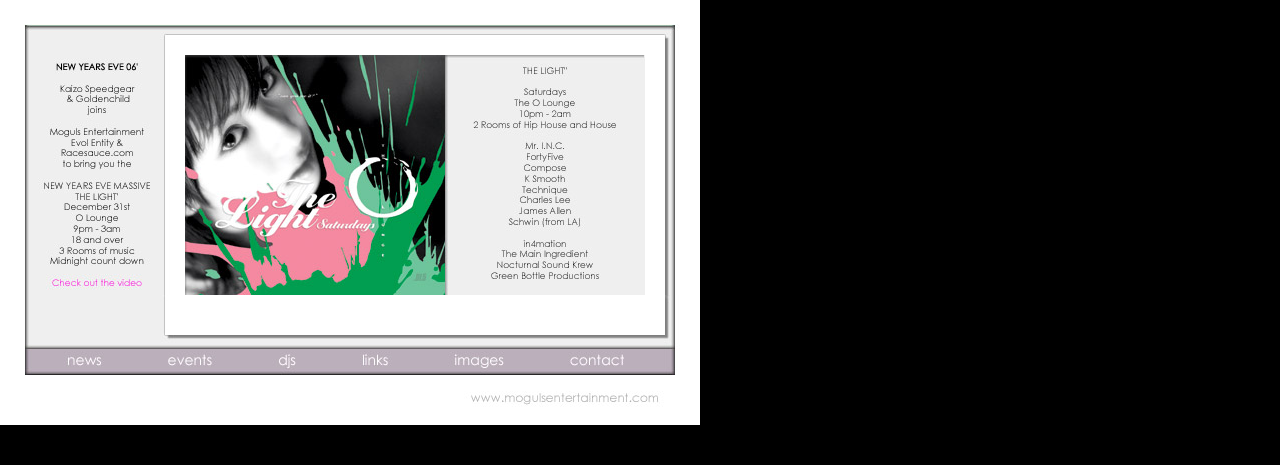

--- FILE ---
content_type: text/html
request_url: https://www.mogulsentertainment.com/simple/index_main.htm
body_size: 247
content:
<html>

<head>
<title>Moguls Entertainment</title>
<meta name="GENERATOR" content="Microsoft FrontPage 4.0">
<meta name="ProgId" content="FrontPage.Editor.Document">
</head>

<frameset rows="55,240,*" framespacing="0" border="0" frameborder="0">
  <frame name="top" scrolling="no" noresize marginwidth="0" marginheight="0" src="top.htm" target="contents">
  <frameset cols="35,120,30,460,*">
    <frame name="left" scrolling="no" noresize marginwidth="0" marginheight="0" src="left.htm">
    <frame name="contents" scrolling="no" noresize target="center" marginwidth="0" marginheight="0" src="contents_news.htm">
    <frame name="a" scrolling="no" noresize marginwidth="0" marginheight="0" src="a.htm">
    <frame name="main" scrolling="no" noresize marginwidth="0" marginheight="0" src="main_topbillin.htm">
    <frame name="right" scrolling="no" noresize marginwidth="0" marginheight="0" src="right.htm">
  </frameset>
  <frame name="bottom" scrolling="no" noresize target="contents" marginwidth="0" marginheight="0" src="bottom.htm">
  <noframes>
  <body bgcolor="#000000" text="#FFFFFF" link="#FFFFFF" vlink="#FFFFFF" alink="#FFFFFF">

  <p><font size="1" face="Arial"><span style="font-variant: small-caps">This page uses frames, but your browser doesn't support them.</span></font></p>

  </body>
  </noframes>
</frameset>

</html>


--- FILE ---
content_type: text/html
request_url: https://www.mogulsentertainment.com/simple/top.htm
body_size: 53
content:
<html>

<head>
<meta http-equiv="Content-Type" content="text/html; charset=windows-1252">
<meta name="GENERATOR" content="Microsoft FrontPage 4.0">
<meta name="ProgId" content="FrontPage.Editor.Document">
<title>New Page 1</title>
<base target="contents">
</head>

<body bgcolor="#000000" link="#FFFFFF" vlink="#FFFFFF" alink="#FFFFFF">
<TABLE STYLE="position:absolute; top: 0; left: 0;" WIDTH="700" HEIGHT="55" BORDER="0" background="top.jpg"><td valign="center">
</table>
</body>

</html>


--- FILE ---
content_type: text/html
request_url: https://www.mogulsentertainment.com/simple/left.htm
body_size: 39
content:
<html>

<head>
<meta http-equiv="Content-Type" content="text/html; charset=windows-1252">
<meta name="GENERATOR" content="Microsoft FrontPage 4.0">
<meta name="ProgId" content="FrontPage.Editor.Document">
<title>New Page 1</title>
</head>

<body bgcolor="#000000" link="#FFFFFF" vlink="#FFFFFF" alink="#FFFFFF">
<TABLE STYLE="position:absolute; top: 0; left: 0;" WIDTH="35" HEIGHT="240" BORDER="0" background="left.jpg"><td valign="center">
</table>
</body>

</html>


--- FILE ---
content_type: text/html
request_url: https://www.mogulsentertainment.com/simple/contents_news.htm
body_size: 159
content:
<html>

<head>
<meta http-equiv="Content-Type" content="text/html; charset=windows-1252">
<meta name="GENERATOR" content="Microsoft FrontPage 4.0">
<meta name="ProgId" content="FrontPage.Editor.Document">
<title>Contents</title>
<base target="main">
</head>

<body bgcolor="#000000" link="#808080" vlink="#808080" alink="#ffffff">
<TABLE STYLE="position:absolute; top: 0; left: 0;" WIDTH="120" HEIGHT="240" BORDER="0" bgcolor="#efefef"><td valign="center">
<map name="FPMap0">
<area href="http://www.racesauce.com/sauce.mpg" shape="rect" coords="20, 199, 97, 231"></map><img border="0" src="contents_news.jpg" usemap="#FPMap0" width="120" height="240">
</td>
</table>
</body>
</html>


--- FILE ---
content_type: text/html
request_url: https://www.mogulsentertainment.com/simple/a.htm
body_size: 37
content:
<html>

<head>
<meta http-equiv="Content-Type" content="text/html; charset=windows-1252">
<meta name="GENERATOR" content="Microsoft FrontPage 4.0">
<meta name="ProgId" content="FrontPage.Editor.Document">
<title>New Page 1</title>
</head>

<body bgcolor="#000000" link="#FFFFFF" vlink="#FFFFFF" alink="#FFFFFF">
<TABLE STYLE="position:absolute; top: 0; left: 0;" WIDTH="30" HEIGHT="240" BORDER="0" background="a.jpg"><td valign="center">
</table>
</body>
</html>


--- FILE ---
content_type: text/html
request_url: https://www.mogulsentertainment.com/simple/main_topbillin.htm
body_size: 56
content:
<html>

<head>
<meta http-equiv="Content-Type" content="text/html; charset=windows-1252">
<meta name="GENERATOR" content="Microsoft FrontPage 4.0">
<meta name="ProgId" content="FrontPage.Editor.Document">
<title>New Page 1</title>
</head>

<body bgcolor="#000000" link="#FFFFFF" vlink="#FFFFFF" alink="#FFFFFF">
<TABLE STYLE="position:absolute; top: 0; left: 0;" WIDTH="460" HEIGHT="240" BORDER="0" background="main_topbillinsaturday.jpg"><td valign="center">
</table>
</body>

</html>


--- FILE ---
content_type: text/html
request_url: https://www.mogulsentertainment.com/simple/right.htm
body_size: 17
content:
<html>

<head>
<meta http-equiv="Content-Type" content="text/html; charset=windows-1252">
<meta name="GENERATOR" content="Microsoft FrontPage 4.0">
<meta name="ProgId" content="FrontPage.Editor.Document">
<title>New Page 1</title>
</head>

<body bgcolor="#000000" link="#FFFFFF" vlink="#FFFFFF" alink="#FFFFFF">
<TABLE STYLE="position:absolute; top: 0; left: 0;" WIDTH="55" HEIGHT="240" BORDER="0" background="right.jpg"><td valign="center">
</table>
</body>

</html>


--- FILE ---
content_type: text/html
request_url: https://www.mogulsentertainment.com/simple/bottom.htm
body_size: 238
content:
<html>

<head>
<meta http-equiv="Content-Type" content="text/html; charset=windows-1252">
<meta name="GENERATOR" content="Microsoft FrontPage 4.0">
<meta name="ProgId" content="FrontPage.Editor.Document">
<title>New Page 1</title>
<base target="contents">
</head>

<body bgcolor="#000000" link="#FFFFFF" vlink="#FFFFFF" alink="#FFFFFF">
<TABLE STYLE="position:absolute; top: 0; left: 0;" WIDTH="700" HEIGHT="130" BORDER="0" background="bottom.jpg"><td valign="center">
<map name="FPMap0">
<area href="contents_contact.htm" target="contents" shape="rect" coords="566, 60, 627, 73">
<area href="contents_events.htm" target="contents" shape="rect" coords="164, 59, 218, 74">
<area href="contents_dj" target="contents" shape="rect" coords="274, 59, 300, 74">
<area href="contents_links.htm" target="contents" shape="rect" coords="358, 58, 392, 73">
<area href="contents_images.htm" target="contents" shape="rect" coords="451, 59, 509, 73">
<area href="contents_news.htm" target="contents" shape="rect" coords="65, 60, 103, 73"></map><img border="0" src="bottom.jpg" style="position: absolute; left: 0; top: 0" usemap="#FPMap0" width="700" height="130">
</table>

</body>

</html>
